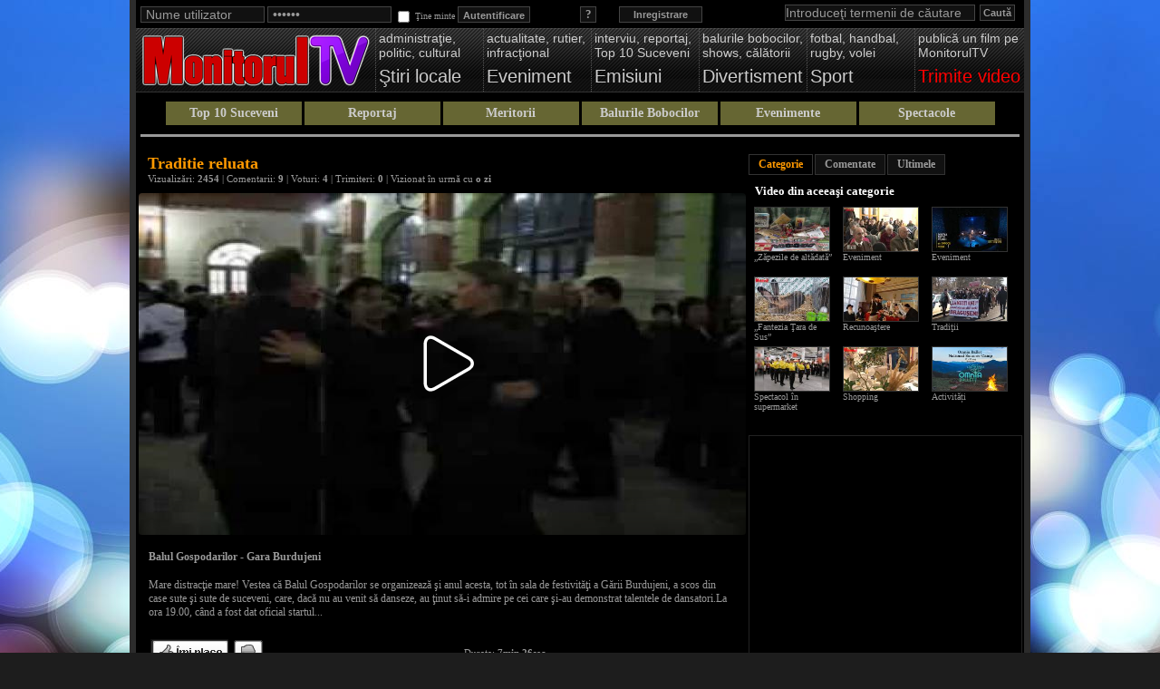

--- FILE ---
content_type: text/html; charset=utf-8
request_url: https://video.monitorulsv.ro/play/E681FBD55727B130B86E
body_size: 8555
content:
<!DOCTYPE html PUBLIC "-//W3C//DTD XHTML 1.0 Transitional//EN" "http://www.w3.org/TR/xhtml1/DTD/xhtml1-transitional.dtd">
<html xmlns="http://www.w3.org/1999/xhtml" xmlns:og="http://ogp.me/ns#" xmlns:fb="http://ogp.me/ns/fb#" xmlns:video="http://ogp.me/ns/video#" xml:lang="en">
<head prefix="og: http://ogp.me/ns# fb: http://ogp.me/ns/fb# video: http://ogp.me/ns/video#">
<title>Traditie reluata - Balul Gospodarilor - Gara Burdujeni - MonitorulTV - Video News Suceava</title>
<meta name="title" content="Traditie reluata - Balul Gospodarilor - Gara Burdujeni" />
<meta name="description" content="Video: Mare distractie mare! Vestea ca Balul Gospodarilor se organizeaza si anul acesta, tot in sala de festivitati a Garii Burdujeni, a scos din case sute si sute de suceveni, care, daca nu au venit sa danseze, au tinut sa-i admire pe cei care si-au demonstrat talentele de dansatori.   La ora 19." />
<meta name="keywords" content="video, local, traditie reluata, cosmin romega, sala, lor, suceveni, lungu, gospodarilor, balul, joc, mare, primariei, venit, burdujeni, distractie, ion lungu, balul gospodarilor, bal, ion, organizat, hora, dans, sala festivitati garii, festivitati garii, sala festivitati, garii, monitorul, monitorul de suceava, ziar, presa, stiri, informatii, reportaj, actualitate, regional" />
<meta http-equiv="content-language" content="ro" />
<meta name="language" content="Romanian" />
<meta name="date" content="2026-01-31T12:55:58+02:00" />
<meta name="copyright" content="Monitorul de Suceava" />
<meta name="designer" content="ITConnect - http://www.itconnect.ro" />
<meta name="publisher" content="Monitorul de Suceava" />
<meta name="distribution" content="global" />
<meta name="medium" content="video" />
<meta name="robots" content="index,follow,nocache,noarchive" />
<meta name="city" content="Suceava" />
<meta name="country" content="Romania" />
<meta name="geography" content="Str. Nicolae Balcescu nr.1, 720066, Suceava, Romania" />
<meta name="geo.position" content="47.645405;26.258494" />
<meta name="geo.country" content="RO" />
<meta name="geo.region" content="RO-SV" />
<meta name="geo.placename" content="Monitorul de Suceava, Suceava, Romania" />
<meta name="latitude" content="47.645405" />
<meta name="longitude" content="26.258494" />
<meta name="street-address" content="Nicolae Balcescu nr 1" />
<meta name="locality" content="Suceava" />
<meta name="region" content="RO-SV" />
<meta name="postal-code" content="720066" />
<meta name="country-name" content="RO" />
<meta name="google-site-verification" content="WGJFqGcVdEIBFMNOXO723mrwdgfa2RiaD0oBfmkGki8" />
<meta name="y_key" content="ca203f136fa35f59" />
<meta name="msvalidate.01" content="8568F5C4C9CC14EA14FD58A37CAB8951" />
<meta name="yandex-verification" content="7bcbd50bec9e4847" />
<meta name="norton-safeweb-site-verification" content="dzzebjqopgk4kw176k2tfqzz9nkf-46dj4-zz5xyx388zr5wgq-8yym7w-3h-6ttv90rsnmmb-arkw4yera3nt22y2enzf5ly23x7yxr134yxv7v1bvnkdsspwig-k7f" />
<meta property="fb:app_id" content="1600366456897851" />
<meta property="og:site_name" content="MonitorulTV Video News Suceava" />
<meta property="og:type" content="movie" />
<meta property="og:title" content="Traditie reluata - Balul Gospodarilor - Gara Burdujeni" />
<meta property="og:description" content="Video: Mare distractie mare! Vestea ca Balul Gospodarilor se organizeaza si anul acesta, tot in sala de festivitati a Garii Burdujeni, a scos din case sute si sute de suceveni, care, daca nu au venit sa danseze, au tinut sa-i admire pe cei care si-au demonstrat talentele de dansatori.   La ora 19." />
<meta property="og:image" content="https://media.monitorulsv.ro/videolist/2007/12/27/E681FBD55727B130B86E9.jpg" />
<meta property="og:video" content="https://video.monitorulsv.ro/n/E681FBD55727B130B86E" />
<meta property="og:video:secure_url" content="https://fb.monitorulsv.ro/n/E681FBD55727B130B86E" />
<meta property="og:video:width" content="460" />
<meta property="og:video:height" content="345" />
<meta property="og:video:type" content="application/x-shockwave-flash" />
<meta name="twitter:card" content="player" />
<meta name="twitter:site" content="@monitorulsv" />
<meta name="twitter:creator" content="@monitorulsv" />
<meta name="twitter:domain" content="www.monitorulsv.ro" />
<meta name="twitter:title" content="Traditie reluata - Balul Gospodarilor - Gara Burdujeni" />
<meta name="twitter:description" content="Video: Mare distractie mare! Vestea ca Balul Gospodarilor se organizeaza si anul acesta, tot in sala de festivitati a Garii Burdujeni, a scos din case sute si sute de suceveni, care, daca nu au venit sa danseze, au tinut sa-i admire pe cei care si-au demonstrat talentele de dansatori.   La ora 19." />
<meta name="twitter:image" content="https://media.monitorulsv.ro/videolist/2007/12/27/E681FBD55727B130B86E9.jpg" />
<meta name="twitter:player" content="https://fb.monitorulsv.ro/n/E681FBD55727B130B86E" />
<meta name="twitter:player:stream" content="https://hds.monitorulsv.ro/2007/12/27/E681FBD55727B130B86E.mp4" />
<meta name="twitter:player:stream:content_type" content="video/mp4" />
<meta name="twitter:player:width" content="640" />
<meta name="twitter:player:height" content="480" />
<meta property="og:url" content="https://video.monitorulsv.ro/play/E681FBD55727B130B86E" />
<link rel="image_src" type="image/jpeg" href="https://media.monitorulsv.ro/videolist/2007/12/27/E681FBD55727B130B86E9.jpg" />
<link rel="video_src" type="application/x-shockwave-flash" href="https://video.monitorulsv.ro/n/E681FBD55727B130B86E" />
<meta name="video_width" content="460" />
<meta name="video_height" content="345" />
<meta name="video_type" content="application/x-shockwave-flash" />
<meta http-equiv="imagetoolbar" content="no" />
<meta name="MSSmartTagsPreventParsing" content="true" />
<link rel="publisher" href="https://plus.google.com/+MonitorulDeSuceavaZiar" />
<link rel="author" href="https://plus.google.com/+MonitorulDeSuceavaZiar" />
<link rel="alternate" type="application/rss+xml" title="MonitorulTV - Video adaugate recent" href="https://video.monitorulsv.ro/rss/ultimele" />
<link rel="alternate" type="application/rss+xml" title="MonitorulTV - Recomandari recente" href="https://video.monitorulsv.ro/rss/recomandate" />
<link rel="alternate" type="application/rss+xml" title="MonitorulTV - Top vizualizate" href="https://video.monitorulsv.ro/rss/vizualizate" />
<link rel="alternate" type="application/rss+xml" title="MonitorulTV - Top comentate" href="https://video.monitorulsv.ro/rss/comentate" />
<link rel="alternate" type="application/rss+xml" title="MonitorulTV - Top votate" href="https://video.monitorulsv.ro/rss/votate" />
<link rel="icon" type="image/x-icon" href="https://media.monitorulsv.ro/favicon.ico" />
<link rel="shortcut icon" type="image/x-icon" href="https://media.monitorulsv.ro/favicon.ico" />
<link rel="index" title="MonitorulTV" href="https://video.monitorulsv.ro/" />
<link rel="canonical" href="https://video.monitorulsv.ro/play/E681FBD55727B130B86E" />
<link rel="stylesheet" type="text/css" href="https://assets.monitorulsv.ro/mtv/css/main.1769856958.css" media="screen" />
<script type="text/javascript" src="https://assets.monitorulsv.ro/mtv/js/main.1769856958.js"></script>
<script>var Tynt=Tynt||[];Tynt.push('dDUX_EXnyr5k8racwqm_6l');(function(){var h,s=document.createElement('script');s.src=(window.location.protocol==='https:'?'https':'http')+'://cdn.tynt.com/ti.js';h=document.getElementsByTagName('script')[0];h.parentNode.insertBefore(s,h);})();</script>
</head>
<body> 
<div class="tracker">
<a href="https://plus.google.com/115291548144863423378?rel=author">Google</a>
<script async src="https://www.googletagmanager.com/gtag/js?id=G-6MBP140CWS"></script>
<script>window.dataLayer = window.dataLayer || []; function gtag(){dataLayer.push(arguments);} gtag('js', new Date()); gtag('config', 'G-6MBP140CWS');</script>
</div>
<div id="fb-root"></div>
<script type="text/javascript">(function(d, s, id){var js, fjs = d.getElementsByTagName(s)[0]; if(d.getElementById(id)) return; js = d.createElement(s); js.id = id; js.src = "//connect.facebook.net/ro_RO/sdk.js#xfbml=1&status=1&appId=1600366456897851&version=v2.3"; fjs.parentNode.insertBefore(js, fjs);}(document, 'script', 'facebook-jssdk'));</script>
<script type="text/javascript">window.___gcfg = {lang: 'ro'};</script>
<script type="text/javascript" src="https://apis.google.com/js/platform.js?publisherid=115291548144863423378" async defer></script>
<div class="container_container"> 
<div id="container" class="clearfix"> 
<div id="topmenu">
<div class="search_con">
<form name="top_search_form" method="post" action="https://video.monitorulsv.ro/cauta">
<input type="text" name="topq" id="topq" class="searchbar" value="Introduceţi termenii de căutare"/>
<input type="hidden" name="type" value="video"/>
<input type="hidden" name="top_search" value="go_search"/>
<input type="submit" name="top_submit" class="searchbutton" value="Caută"/>
</form>
</div>
<div id="header">
<div class="login_con clearfix">
<div class="user_login clearfix">
<a href="https://video.monitorulsv.ro/inregistrare" class="breg tipsy_tip" title="înregistrare cont utilizator MonitorulTV">Inregistrare</a>
<a href="https://video.monitorulsv.ro/recuperare-parola" class="forget tipsy_tip" title="Pentru recuperarea parolei pierdute apasa aici!">?</a>
<form action="https://video.monitorulsv.ro/trimite-datele" method="post" name="signup">
<input onclick="jQuery(this).attr('value','');this.select();" onfocus="jQuery(this).attr('value','');this.select();" onblur="if(jQuery(this).attr('value') == '')jQuery(this).attr('value','Nume utilizator')" type="text" id="utilizator" name="username" value="Nume utilizator" />
<input onclick="jQuery(this).attr('value','');this.select();" onfocus="jQuery(this).attr('value','');this.select();" onblur="if(jQuery(this).attr('value') == '')jQuery(this).attr('value','Parola')" type="password" id="parola" name="password" value="Parola" />
<input type="checkbox" name="remember" /><span class="remember">&nbsp;Ţine minte</span>
<input type="submit" name="sublogin" value="Autentificare" />
</form>
</div>
</div>
</div>
<div class="menutabs_container clearfix">
<h1 class="logo clearfix"><a href="https://video.monitorulsv.ro/"><span class="menu-logo"><img src="https://assets.monitorulsv.ro/mtv/img/mtv-logo.png" width="255" alt="Monitorul TV :: Video News Suceava" title="" /></span></a></h1>
<div id="mainnav"><ul class="topmenu clearfix">
<li><a href="https://video.monitorulsv.ro/stiri-locale"><span class="menu-desc">administraţie,<br />politic, cultural</span><span class="menu-title">Ştiri locale</span></a></li>
<li><a href="https://video.monitorulsv.ro/eveniment"><span class="menu-desc">actualitate, rutier, infracţional</span><span class="menu-title">Eveniment</span></a></li>
<li><a href="https://video.monitorulsv.ro/emisiuni"><span class="menu-desc">interviu, reportaj,<br />Top 10 Suceveni</span><span class="menu-title">Emisiuni</span></a></li>
<li><a href="https://video.monitorulsv.ro/divertisment"><span class="menu-desc">balurile bobocilor,<br />shows, călătorii</span><span class="menu-title">Divertisment</span></a></li>
<li><a href="https://video.monitorulsv.ro/sport"><span class="menu-desc">fotbal, handbal, rugby, volei</span><span class="menu-title">Sport</span></a></li>
<li><a href="https://video.monitorulsv.ro/trimite"><span class="menu-desc">publică un film pe MonitorulTV</span><span class="menu-title-send">Trimite video</span></a></li>
</ul></div>
</div>
<div class="featbar clearfix">
<h3><a href="https://video.monitorulsv.ro/top-suceveni" title="Gala Top 10 Suceveni" rel="category tag">Top 10 Suceveni</a></h3>
<h3><a href="https://video.monitorulsv.ro/reportaj" title="Reportaj" rel="category tag">Reportaj</a></h3>
<h3><a href="https://video.monitorulsv.ro/meritorii" title="Meritorii" rel="category tag">Meritorii</a></h3>
<h3><a href="https://video.monitorulsv.ro/balurile-bobocilor" title="Balurile Bobocilor" rel="category tag">Balurile Bobocilor</a></h3>
<h3><a href="https://video.monitorulsv.ro/evenimente" title="Evenimente" rel="category tag">Evenimente</a></h3>
<h3><a href="https://video.monitorulsv.ro/spectacole" title="Spectacole" rel="category tag">Spectacole</a></h3>
</div>
</div>
<div id="content">
<div class="watch_left" itemscope="itemscope" itemtype="http://schema.org/VideoObject">
<div class="vid_top_container"><div class="video_title">Traditie reluata</div><div class="video_subtitle">Vizualizări: <strong>2454</strong>&nbsp;|&nbsp;Comentarii: <strong>9</strong>&nbsp;|&nbsp;Voturi: <strong>4</strong>&nbsp;|&nbsp;Trimiteri: <strong>0</strong>&nbsp;|&nbsp;Vizionat în urmă cu <strong>o zi</strong></div></div>
<div class="player_container" id="normal_player_cont">
<div id="videoPlayer" class="video_player.s43"><div style="position:relative;width:100%;display:inline-block;"><iframe src="https://play.monitorulsv.ro/E681FBD55727B130B86E" allowfullscreen style="border:none;position:absolute;top:0;left:0;width:100%;height:100%;"></iframe><div style="padding-top:56.25%;"></div></div></div>
</div>
<meta itemprop="image" content="https://media.monitorulsv.ro/videolist/2007/12/27/E681FBD55727B130B86E1.jpg"/>
<meta itemprop="thumbnailUrl" content="https://media.monitorulsv.ro/videolist/2007/12/27/E681FBD55727B130B86E1.jpg"/>
<meta itemprop="contentUrl" content="https://hds.monitorulsv.ro/2007/12/27/E681FBD55727B130B86E.mp4"/>
<meta itemprop="embedUrl" content="https://video.monitorulsv.ro/e/0E681FBD55727B130B86E"/>
<meta itemprop="uploadDate" content="2007-12-27T00:00:00+02:00"/>
<meta itemprop="width" content="640"/>
<meta itemprop="height" content="480"/>
<meta itemprop="duration" content="T7M26S"/>
<meta itemprop="interactionCount" content="UserPageVisits:2453"/>
<meta itemprop="interactionCount" content="UserComments:9"/>
<meta itemprop="interactionCount" content="UserPlays:2453"/>
<meta itemprop="interactionCount" content="UserLikes:4"/>
<div class="video_details clearfix">
<div class="action_box" id="video_detail_result_cont" style="margin-top:0;margin-bottom:5px;display:none"></div>
<div class="desc_cont"><h4>Balul Gospodarilor - Gara Burdujeni</h4>
<span itemprop="associatedArticle" itemscope="itemscope" itemtype="http://schema.org/NewsArticle"><a itemprop="url" href="http://www.monitorulsv.ro/Local/2007-12-28/Balul-Gospodarilor-a-insufletit-cartierul-Burdujeni" target="_blank" title="Balul Gospodarilor - Gara Burdujeni"><meta itemprop="name" content="Balul Gospodarilor - Gara Burdujeni"/><span itemprop="description">Mare distracţie mare! Vestea că Balul Gospodarilor se organizează şi anul acesta, tot &icirc;n sala de festivităţi a Gării Burdujeni, a scos din case sute şi sute de suceveni, care, dacă nu au venit să danseze, au ţinut să-i admire pe cei care şi-au demonstrat talentele de dansatori.La ora 19.00, c&acirc;nd a fost dat oficial startul..</span>.</a></span></div>
<div class="video_info_vote">
<div class="votebox">
<div class="flashinfo">Se actualizează...</div>
<div class="table_status">
<a href="javascript:void(0)" class="votelike" id="like" name="2-316166389-47" title="Îmi place">&nbsp;</a>&nbsp;<a href="javascript:void(0)" class="votelike" id="dislike" name="2-316166389-47" title="Nu îmi place">&nbsp;</a>
<table width="300px" border="0" cellspacing="0" cellpadding="0">
<tr><td width="25px" rowspan="2"><b><font size="4">4</font></b></td><td width="25px" rowspan="2"><span class="likestatus">&nbsp;</span></td><td width="30px">4</td><td><div class="greenbar" style="width:100%"></div></td></tr>
<tr><td width="30px">0</td><td><div class="redbar" style="width:0%"></div></td></tr>
</table>
</div>
<div class="table_result"></div>
<span itemscope itemtype="http://data-vocabulary.org/Review-aggregate" class="adata"><span itemprop="itemreviewed">Traditie reluata - Balul Gospodarilor - Gara Burdujeni</span><span itemprop="rating" itemscope itemtype="http://data-vocabulary.org/Rating"><span itemprop="average">10</span><span itemprop="best">10</span></span><span itemprop="votes">4</span></span>
</div>
<div class="video_info_details">
Durata: <b>7min 26sec</b><br />Adăugat: <b>27 decembrie 2007</b><br />Secţiunea: <b><a href="https://video.monitorulsv.ro/evenimente">Evenimente</a></b><br /><br /><a href="#vidshare" class="sharebutt" name="modal">Distribuie - Share &amp; Embed</a><div id="boxes">
<div id="vidshare" class="window">
<iframe src="https://video.monitorulsv.ro/share/E681FBD55727B130B86E" width="800" height="600" frameborder="0" marginheight="0" marginwidth="0" scrolling="no"></iframe>
</div>
<div id="maskwindow"></div>
</div>
</div>
</div>
</div>
<div class="ad"><script async type="text/javascript" src="//pagead2.googlesyndication.com/pagead/js/adsbygoogle.js"></script>
<ins class="adsbygoogle" style="display:inline-block;width:468px;height:60px" data-ad-client="ca-pub-7499743441687089" data-ad-slot="1436958012"></ins>
<script type="text/javascript"><!--
(adsbygoogle = window.adsbygoogle || []).push({});
//-->
</script>
</div>
<div id="commentsContainer">
<h2 style="margin-left:10px">Comentarii</h2>
<div style="margin:0 10px 10px 10px"><fb:comments href="http://www.monitorulsv.ro/Local/2007-12-28/Balul-Gospodarilor-a-insufletit-cartierul-Burdujeni" num_posts="10" width="647" order_by="reverse_time" colorscheme="dark" mobile="false"></fb:comments></div><div class="clearfix"></div>
<div class="start_comments">Monitorul de Suceava nu este responsabil juridic pentru conţinutul textelor de mai jos.<br />Responsabilitatea pentru mesajele dumneavoastra vă revine în exclusivitate.</div>
<a name="comLink1"></a>
<div id="comment_1" class="comment clearfix">
<div class="user_com_thumb_con"><a href="javascript:void()"><img src="https://media.monitorulsv.ro/users/bcomment.jpg" class="user_com_thumb" alt="" /></a></div>
<div class="comm_other">
<div class="user_bar"><div style="width:70%;float:left"><i><strong><font color="#ca0000">Balul gospodarilor</font></strong></i><br />trimis de <a href="javascript:void()">NICODIM</a> în urmă cu 20 ani</div>
</div>
<div class="comment_cont">
Rog pe cei care il cunosc pe primar (EL SE FACE CA NU CITESTE COMENTARIILE) sa-i transmita  ca  pe vremuri era BAL, acum e STRANSURA. Deci , sa ne intelegem , a avut loc"STRANSURA GOSPODARILOR".Balul presupune o tinuta, aici au jucat oamenii  cu cojoace , cizme si caciuli.Muzica si strigaturile sunt si ele un argument in plus.In concluzie, BALUL GOSPODARILOR editiile 2006 si 2007 nu au nimic in comun cu balurile ce se organizau in aceasta sala in urma cu 60 ani.Sa speram ca  viitorul primar va organiza un bal autentic, nu stransura gen PRELIPCA.
</div>
</div>
</div>
<a name="comLink1-1"></a>
<div style="margin-left:30px">
<div id="comment_1_1" class="comment clearfix">
<div class="user_com_thumb_con"><a href="javascript:void()"><img src="https://media.monitorulsv.ro/users/bcomment.jpg" class="user_com_thumb" alt="" /></a></div>
<div class="comm_other">
<div class="user_bar_reply"><div style="width:70%;float:left"><a href="javascript:void()">OMUL CALIAS</a> a răspuns în urmă cu 20 ani</div></div>
<div class="comment_cont">
ba nu, e corect: e balul gospodarilor din... satul burdujeni!
</div>
</div>
</div>
</div>
<a name="comLink1-2"></a>
<div style="margin-left:30px">
<div id="comment_1_2" class="comment clearfix">
<div class="user_com_thumb_con"><a href="javascript:void()"><img src="https://media.monitorulsv.ro/users/bcomment.jpg" class="user_com_thumb" alt="" /></a></div>
<div class="comm_other">
<div class="user_bar_reply"><div style="width:70%;float:left"><a href="javascript:void()">DOSOFTEI</a> a răspuns în urmă cu 20 ani</div></div>
<div class="comment_cont">
    Suna frumos, "BALUL GOSPODARILOR", acum depinde de care gospodar: burdujenean, plopanar, salcean, varaticean sau cel mai gospodar dintre gospodari, cel parlipcan...si cu toti fratii LUNGU-n frunte vom avea victorii multe....ce mai conteaza ca in seara de ajun nu am avut apa calda?
</div>
</div>
</div>
</div>
<a name="comLink2"></a>
<div id="comment_2" class="comment clearfix">
<div class="user_com_thumb_con"><a href="javascript:void()"><img src="https://media.monitorulsv.ro/users/bcomment.jpg" class="user_com_thumb" alt="" /></a></div>
<div class="comm_other">
<div class="user_bar"><div style="width:70%;float:left"><i><strong><font color="#ca0000">Strigatura</font></strong></i><br />trimis de <a href="javascript:void()">GOGU</a> în urmă cu 20 ani</div>
</div>
<div class="comment_cont">
pi scinarea****mele. treaci caru cu nuiale  hiii.hiii.hiii.
</div>
</div>
</div>
<a name="comLink3"></a>
<div id="comment_3" class="comment clearfix">
<div class="user_com_thumb_con"><a href="javascript:void()"><img src="https://media.monitorulsv.ro/users/bcomment.jpg" class="user_com_thumb" alt="" /></a></div>
<div class="comm_other">
<div class="user_bar"><div style="width:70%;float:left"><i><strong><font color="#ca0000">Restul...</font></strong></i><br />trimis de <a href="javascript:void()">CINEVA</a> în urmă cu 20 ani</div>
</div>
<div class="comment_cont">
nu stim exact ce a  fost dar stim cum sunt considerati participantii ..ATENTIE>&#2013265934;n hora erau prinsi reprezentantii Primariei, &#2013265934;n vreme ce &#2013265934;n jurul lor, &#2013265934;ntr-o hora mai mare, se aflau restul sucevenilor prinsi &#2013265934;n joc> ...SA VA FIE CLAR, IN CENTRU ERA TOATA FLOAREA CEA VESTITA DAR MAI ALES DESTEAPTA SI PE MARGINI ERA ....RESTUL....  sa recapitulam....a fost o adunatura in scop politic pentru CEI CU SANGE ALBASTRU si RESTU'....<br/><br/>
</div>
</div>
</div>
<a name="comLink4"></a>
<div id="comment_4" class="comment clearfix">
<div class="user_com_thumb_con"><a href="javascript:void()"><img src="https://media.monitorulsv.ro/users/bcomment.jpg" class="user_com_thumb" alt="" /></a></div>
<div class="comm_other">
<div class="user_bar"><div style="width:70%;float:left"><i><strong><font color="#ca0000">In plm</font></strong></i><br />trimis de <a href="javascript:void()">EU</a> în urmă cu 20 ani</div>
</div>
<div class="comment_cont">
hai lasati frustrarea si nu mai cautati nod in papura...omul calias sau cine ai fii tu,mai bine vezi ti de zona in care stai tu,k dupa comentariu,mai mult de un taranoi nu esti
</div>
</div>
</div>
<a name="comLink4-1"></a>
<div style="margin-left:30px">
<div id="comment_4_1" class="comment clearfix">
<div class="user_com_thumb_con"><a href="javascript:void()"><img src="https://media.monitorulsv.ro/users/bcomment.jpg" class="user_com_thumb" alt="" /></a></div>
<div class="comm_other">
<div class="user_bar_reply"><div style="width:70%;float:left"><a href="javascript:void()">OMUL CALIAS</a> a răspuns în urmă cu 20 ani</div></div>
<div class="comment_cont">
bai 'eu', pune mina pe o carte de gramatica, urgent! dupa ce mai studiezi, te asteptam pe forum...<br/><br/>ce am vrut eu sa spun e ca balul e altceva decit hora. asa cum au remarcat si altii, evenimentul a fost o hora. balul presupune o anumita tinuta, muzica si dansuri specifice, anumite interactii intre participanti. daca studiati putin literatura interbelica, o sa aflati.
</div>
</div>
</div>
</div>
<a name="comLink5"></a>
<div id="comment_5" class="comment clearfix">
<div class="user_com_thumb_con"><a href="javascript:void()"><img src="https://media.monitorulsv.ro/users/bcomment.jpg" class="user_com_thumb" alt="" /></a></div>
<div class="comm_other">
<div class="user_bar"><div style="width:70%;float:left"><i><strong><font color="#ca0000">?</font></strong></i><br />trimis de <a href="javascript:void()">ADY</a> în urmă cu 20 ani</div>
</div>
<div class="comment_cont">
ce-ai vrut sa zici gogu?
</div>
</div>
</div>
<a name="comLink6"></a>
<div id="comment_6" class="comment clearfix">
<div class="user_com_thumb_con"><a href="javascript:void()"><img src="https://media.monitorulsv.ro/users/bcomment.jpg" class="user_com_thumb" alt="" /></a></div>
<div class="comm_other">
<div class="user_bar"><div style="width:70%;float:left"><i><strong><font color="#ca0000">:))</font></strong></i><br />trimis de <a href="javascript:void()">UZURPATOR</a> în urmă cu 20 ani</div>
</div>
<div class="comment_cont">
s-a dansat si tango?:)))
</div>
</div>
</div>
<div class="end_comments">Timpul de 500 zile în care puteaţi posta comentarii pe marginea acestui video a expirat.</div>
<br /><br />
<div class="clearfix"></div>
</div>
</div>
<div class="watch_right">
<div class="clearfix" style="height:10px"></div>
<div class="right_container">
<ul class="right_tabs"><li><a href="javascript:void(0)" name="vtab_cat">Categorie</a></li><li><a href="javascript:void(0)" name="vtab_feat">Comentate</a></li><li><a href="javascript:void(0)" name="vtab_latest">Ultimele</a></li></ul>
<div class="tab_right_container">
<div id="vtab_cat" class="tab_right_content"><h3>Video din aceeaşi categorie</h3><div class="watch_vids_cont">
<div class="tab_video_box"><div class="tab_video_box_thumb" align="center"><a href="https://video.monitorulsv.ro/play/2FBCE21F5FCBA500DD7C"><img src="https://img1.monitorulsv.ro/videolist/2019/12/06/2FBCE21F5FCBA500DD7C3.jpg" width="82" height="48" alt="„Zăpezile de altădată”" onmouseover="image_rotator(this,'img1','2019/12/06',['2FBCE21F5FCBA500DD7C4.jpg','2FBCE21F5FCBA500DD7C5.jpg','2FBCE21F5FCBA500DD7C6.jpg','2FBCE21F5FCBA500DD7C7.jpg'],'4',1)" onmouseout="plugin_end()" /></a><div class="duration">6:7</div></div><a href="https://video.monitorulsv.ro/play/2FBCE21F5FCBA500DD7C">„Zăpezile de altădată”</a><br /></div>
<div class="tab_video_box"><div class="tab_video_box_thumb" align="center"><a href="https://video.monitorulsv.ro/play/F5AD232AFDA9785F0486"><img src="https://img3.monitorulsv.ro/videolist/2020/01/15/F5AD232AFDA9785F04863.jpg" width="82" height="48" alt="Eveniment" onmouseover="image_rotator(this,'img3','2020/01/15',['F5AD232AFDA9785F04864.jpg','F5AD232AFDA9785F04865.jpg','F5AD232AFDA9785F04866.jpg','F5AD232AFDA9785F04867.jpg'],'4',1)" onmouseout="plugin_end()" /></a><div class="duration">11:17</div></div><a href="https://video.monitorulsv.ro/play/F5AD232AFDA9785F0486">Eveniment</a><br /></div>
<div class="tab_video_box"><div class="tab_video_box_thumb" align="center"><a href="https://video.monitorulsv.ro/play/8F69FDC7331CBE717FFD"><img src="https://img0.monitorulsv.ro/videolist/2019/12/10/8F69FDC7331CBE717FFD3.jpg" width="82" height="48" alt="Eveniment" onmouseover="image_rotator(this,'img0','2019/12/10',['8F69FDC7331CBE717FFD4.jpg','8F69FDC7331CBE717FFD5.jpg','8F69FDC7331CBE717FFD6.jpg','8F69FDC7331CBE717FFD7.jpg'],'4',1)" onmouseout="plugin_end()" /></a><div class="duration">00:25</div></div><a href="https://video.monitorulsv.ro/play/8F69FDC7331CBE717FFD">Eveniment</a><br /></div>
<div class="tab_video_box"><div class="tab_video_box_thumb" align="center"><a href="https://video.monitorulsv.ro/play/B7AD62E7C32EACDA7B4B"><img src="https://img1.monitorulsv.ro/videolist/2020/01/06/B7AD62E7C32EACDA7B4B3.jpg" width="82" height="48" alt="„Fantezia Ţara de Sus”" onmouseover="image_rotator(this,'img1','2020/01/06',['B7AD62E7C32EACDA7B4B4.jpg','B7AD62E7C32EACDA7B4B5.jpg','B7AD62E7C32EACDA7B4B6.jpg','B7AD62E7C32EACDA7B4B7.jpg'],'4',1)" onmouseout="plugin_end()" /></a><div class="duration">2:21</div></div><a href="https://video.monitorulsv.ro/play/B7AD62E7C32EACDA7B4B">„Fantezia Ţara de Sus”</a><br /></div>
<div class="tab_video_box"><div class="tab_video_box_thumb" align="center"><a href="https://video.monitorulsv.ro/play/4303C841188AC1AE5114"><img src="https://img1.monitorulsv.ro/videolist/2020/02/01/4303C841188AC1AE51143.jpg" width="82" height="48" alt="Recunoaştere" onmouseover="image_rotator(this,'img1','2020/02/01',['4303C841188AC1AE51144.jpg','4303C841188AC1AE51145.jpg','4303C841188AC1AE51146.jpg','4303C841188AC1AE51147.jpg'],'4',1)" onmouseout="plugin_end()" /></a><div class="duration">1:00</div></div><a href="https://video.monitorulsv.ro/play/4303C841188AC1AE5114">Recunoaştere</a><br /></div>
<div class="tab_video_box"><div class="tab_video_box_thumb" align="center"><a href="https://video.monitorulsv.ro/play/1E2AFD5489973DEBE913"><img src="https://img2.monitorulsv.ro/videolist/2020/01/14/1E2AFD5489973DEBE9133.jpg" width="82" height="48" alt="Tradiţii" onmouseover="image_rotator(this,'img2','2020/01/14',['1E2AFD5489973DEBE9134.jpg','1E2AFD5489973DEBE9135.jpg','1E2AFD5489973DEBE9136.jpg','1E2AFD5489973DEBE9137.jpg'],'4',1)" onmouseout="plugin_end()" /></a><div class="duration">28:56</div></div><a href="https://video.monitorulsv.ro/play/1E2AFD5489973DEBE913">Tradiţii</a><br /></div>
<div class="tab_video_box"><div class="tab_video_box_thumb" align="center"><a href="https://video.monitorulsv.ro/play/1EE1F303DE27730224CD"><img src="https://img1.monitorulsv.ro/videolist/2019/12/02/1EE1F303DE27730224CD3.jpg" width="82" height="48" alt="Spectacol în supermarket" onmouseover="image_rotator(this,'img1','2019/12/02',['1EE1F303DE27730224CD4.jpg','1EE1F303DE27730224CD5.jpg','1EE1F303DE27730224CD6.jpg','1EE1F303DE27730224CD7.jpg'],'4',1)" onmouseout="plugin_end()" /></a><div class="duration">4:50</div></div><a href="https://video.monitorulsv.ro/play/1EE1F303DE27730224CD">Spectacol în supermarket</a><br /></div>
<div class="tab_video_box"><div class="tab_video_box_thumb" align="center"><a href="https://video.monitorulsv.ro/play/DC522E9512A8D924AC1B"><img src="https://img1.monitorulsv.ro/videolist/2020/02/14/DC522E9512A8D924AC1B3.jpg" width="82" height="48" alt="Shopping" onmouseover="image_rotator(this,'img1','2020/02/14',['DC522E9512A8D924AC1B4.jpg','DC522E9512A8D924AC1B5.jpg','DC522E9512A8D924AC1B6.jpg','DC522E9512A8D924AC1B7.jpg'],'4',1)" onmouseout="plugin_end()" /></a><div class="duration">4:46</div></div><a href="https://video.monitorulsv.ro/play/DC522E9512A8D924AC1B">Shopping</a><br /></div>
<div class="tab_video_box"><div class="tab_video_box_thumb" align="center"><a href="https://video.monitorulsv.ro/play/E2561DE0C3223C8BC2D0"><img src="https://img3.monitorulsv.ro/videolist/2021/09/01/E2561DE0C3223C8BC2D03.jpg" width="82" height="48" alt="Activități" onmouseover="image_rotator(this,'img3','2021/09/01',['E2561DE0C3223C8BC2D04.jpg','E2561DE0C3223C8BC2D05.jpg','E2561DE0C3223C8BC2D06.jpg','E2561DE0C3223C8BC2D07.jpg'],'4',1)" onmouseout="plugin_end()" /></a><div class="duration">2:24</div></div><a href="https://video.monitorulsv.ro/play/E2561DE0C3223C8BC2D0">Activități</a><br /></div>
</div></div>
<div id="vtab_feat" class="tab_right_content"><h3>Cele mai comentate din categorie</h3><div class="watch_vids_cont">
<div class="tab_video_box"><div class="tab_video_box_thumb" align="center"><a href="https://video.monitorulsv.ro/play/A7E7B44C3DBA65B87ED1"><img src="https://img1.monitorulsv.ro/videolist/2015/09/02/A7E7B44C3DBA65B87ED13.jpg" width="82" height="48" alt="„Invitaţie” la simfonii" onmouseover="image_rotator(this,'img1','2015/09/02',['A7E7B44C3DBA65B87ED14.jpg','A7E7B44C3DBA65B87ED15.jpg','A7E7B44C3DBA65B87ED16.jpg','A7E7B44C3DBA65B87ED17.jpg'],'4',1)" onmouseout="plugin_end()" /></a><div class="duration">3:13</div></div><a href="https://video.monitorulsv.ro/play/A7E7B44C3DBA65B87ED1">„Invitaţie” la simfonii</a><br /></div>
<div class="tab_video_box"><div class="tab_video_box_thumb" align="center"><a href="https://video.monitorulsv.ro/play/96A381C811E8E9D9959A"><img src="https://img2.monitorulsv.ro/videolist/2015/11/09/96A381C811E8E9D9959A3.jpg" width="82" height="48" alt="Eveniment" onmouseover="image_rotator(this,'img2','2015/11/09',['96A381C811E8E9D9959A4.jpg','96A381C811E8E9D9959A5.jpg','96A381C811E8E9D9959A6.jpg','96A381C811E8E9D9959A7.jpg'],'4',1)" onmouseout="plugin_end()" /></a><div class="duration">7:23</div></div><a href="https://video.monitorulsv.ro/play/96A381C811E8E9D9959A">Eveniment</a><br /></div>
<div class="tab_video_box"><div class="tab_video_box_thumb" align="center"><a href="https://video.monitorulsv.ro/play/0C71DE47EC178F698E82"><img src="https://img2.monitorulsv.ro/videolist/2015/06/15/0C71DE47EC178F698E823.jpg" width="82" height="48" alt="Eveniment inedit" onmouseover="image_rotator(this,'img2','2015/06/15',['0C71DE47EC178F698E824.jpg','0C71DE47EC178F698E825.jpg','0C71DE47EC178F698E826.jpg','0C71DE47EC178F698E827.jpg'],'4',1)" onmouseout="plugin_end()" /></a><div class="duration">4:42</div></div><a href="https://video.monitorulsv.ro/play/0C71DE47EC178F698E82">Eveniment inedit</a><br /></div>
<div class="tab_video_box"><div class="tab_video_box_thumb" align="center"><a href="https://video.monitorulsv.ro/play/035E991B41275CC7602A"><img src="https://img3.monitorulsv.ro/videolist/2015/10/24/035E991B41275CC7602A3.jpg" width="82" height="48" alt="Inaugurare cinematograf" onmouseover="image_rotator(this,'img3','2015/10/24',['035E991B41275CC7602A4.jpg','035E991B41275CC7602A5.jpg','035E991B41275CC7602A6.jpg','035E991B41275CC7602A7.jpg'],'4',1)" onmouseout="plugin_end()" /></a><div class="duration">4:10</div></div><a href="https://video.monitorulsv.ro/play/035E991B41275CC7602A">Inaugurare cinematograf</a><br /></div>
<div class="tab_video_box"><div class="tab_video_box_thumb" align="center"><a href="https://video.monitorulsv.ro/play/C2A9D94E6E99E1162C6A"><img src="https://img1.monitorulsv.ro/videolist/2014/02/10/C2A9D94E6E99E1162C6A3.jpg" width="82" height="48" alt="Eveniment" onmouseover="image_rotator(this,'img1','2014/02/10',['C2A9D94E6E99E1162C6A4.jpg','C2A9D94E6E99E1162C6A5.jpg','C2A9D94E6E99E1162C6A6.jpg','C2A9D94E6E99E1162C6A7.jpg'],'4',1)" onmouseout="plugin_end()" /></a><div class="duration">3:46</div></div><a href="https://video.monitorulsv.ro/play/C2A9D94E6E99E1162C6A">Eveniment</a><br /></div>
<div class="tab_video_box"><div class="tab_video_box_thumb" align="center"><a href="https://video.monitorulsv.ro/play/5B73C2CCA36739104D38"><img src="https://img1.monitorulsv.ro/videolist/2013/12/13/5B73C2CCA36739104D383.jpg" width="82" height="48" alt="Casa de Cultură Suceava" onmouseover="image_rotator(this,'img1','2013/12/13',['5B73C2CCA36739104D384.jpg','5B73C2CCA36739104D385.jpg','5B73C2CCA36739104D386.jpg','5B73C2CCA36739104D387.jpg'],'4',1)" onmouseout="plugin_end()" /></a><div class="duration">57:56</div></div><a href="https://video.monitorulsv.ro/play/5B73C2CCA36739104D38">Casa de Cultură Suceava</a><br /></div>
<div class="tab_video_box"><div class="tab_video_box_thumb" align="center"><a href="https://video.monitorulsv.ro/play/4377ADD4E90CC9320BD3"><img src="https://img1.monitorulsv.ro/videolist/2013/03/18/4377ADD4E90CC9320BD33.jpg" width="82" height="48" alt="Muzică, dans şi caritate" onmouseover="image_rotator(this,'img1','2013/03/18',['4377ADD4E90CC9320BD34.jpg','4377ADD4E90CC9320BD35.jpg','4377ADD4E90CC9320BD36.jpg','4377ADD4E90CC9320BD37.jpg'],'4',1)" onmouseout="plugin_end()" /></a><div class="duration">8:20</div></div><a href="https://video.monitorulsv.ro/play/4377ADD4E90CC9320BD3">Muzică, dans şi caritate</a><br /></div>
<div class="tab_video_box"><div class="tab_video_box_thumb" align="center"><a href="https://video.monitorulsv.ro/play/EFF0467B3C13DA206420"><img src="https://img3.monitorulsv.ro/videolist/2013/12/27/EFF0467B3C13DA2064203.jpg" width="82" height="48" alt="„După datina străbună”" onmouseover="image_rotator(this,'img3','2013/12/27',['EFF0467B3C13DA2064204.jpg','EFF0467B3C13DA2064205.jpg','EFF0467B3C13DA2064206.jpg','EFF0467B3C13DA2064207.jpg'],'4',1)" onmouseout="plugin_end()" /></a><div class="duration">1:00:5</div></div><a href="https://video.monitorulsv.ro/play/EFF0467B3C13DA206420">„După datina străbună”</a><br /></div>
<div class="tab_video_box"><div class="tab_video_box_thumb" align="center"><a href="https://video.monitorulsv.ro/play/57F37ACD7E88961F9CE7"><img src="https://img1.monitorulsv.ro/videolist/2015/07/08/57F37ACD7E88961F9CE73.jpg" width="82" height="48" alt="Vizită la înalt nivel" onmouseover="image_rotator(this,'img1','2015/07/08',['57F37ACD7E88961F9CE74.jpg','57F37ACD7E88961F9CE75.jpg','57F37ACD7E88961F9CE76.jpg','57F37ACD7E88961F9CE77.jpg'],'4',1)" onmouseout="plugin_end()" /></a><div class="duration">2:20</div></div><a href="https://video.monitorulsv.ro/play/57F37ACD7E88961F9CE7">Vizită la înalt nivel</a><br /></div>
</div></div>
<div id="vtab_latest" class="tab_right_content"><h3>Ultimele video din aceeaşi categorie</h3><div class="watch_vids_cont">
<div class="tab_video_box"><div class="tab_video_box_thumb" align="center"><a href="https://video.monitorulsv.ro/play/8F69FDC7331CBE717FFD"><img src="https://img0.monitorulsv.ro/videolist/2019/12/10/8F69FDC7331CBE717FFD3.jpg" width="82" height="48" alt="Eveniment" onmouseover="image_rotator(this,'img0','2019/12/10',['8F69FDC7331CBE717FFD4.jpg','8F69FDC7331CBE717FFD5.jpg','8F69FDC7331CBE717FFD6.jpg','8F69FDC7331CBE717FFD7.jpg'],'4',1)" onmouseout="plugin_end()" /></a><div class="duration">00:25</div></div><a href="https://video.monitorulsv.ro/play/8F69FDC7331CBE717FFD">Eveniment</a><br /></div>
<div class="tab_video_box"><div class="tab_video_box_thumb" align="center"><a href="https://video.monitorulsv.ro/play/F5AD232AFDA9785F0486"><img src="https://img3.monitorulsv.ro/videolist/2020/01/15/F5AD232AFDA9785F04863.jpg" width="82" height="48" alt="Eveniment" onmouseover="image_rotator(this,'img3','2020/01/15',['F5AD232AFDA9785F04864.jpg','F5AD232AFDA9785F04865.jpg','F5AD232AFDA9785F04866.jpg','F5AD232AFDA9785F04867.jpg'],'4',1)" onmouseout="plugin_end()" /></a><div class="duration">11:17</div></div><a href="https://video.monitorulsv.ro/play/F5AD232AFDA9785F0486">Eveniment</a><br /></div>
<div class="tab_video_box"><div class="tab_video_box_thumb" align="center"><a href="https://video.monitorulsv.ro/play/1E2AFD5489973DEBE913"><img src="https://img2.monitorulsv.ro/videolist/2020/01/14/1E2AFD5489973DEBE9133.jpg" width="82" height="48" alt="Tradiţii" onmouseover="image_rotator(this,'img2','2020/01/14',['1E2AFD5489973DEBE9134.jpg','1E2AFD5489973DEBE9135.jpg','1E2AFD5489973DEBE9136.jpg','1E2AFD5489973DEBE9137.jpg'],'4',1)" onmouseout="plugin_end()" /></a><div class="duration">28:56</div></div><a href="https://video.monitorulsv.ro/play/1E2AFD5489973DEBE913">Tradiţii</a><br /></div>
<div class="tab_video_box"><div class="tab_video_box_thumb" align="center"><a href="https://video.monitorulsv.ro/play/E2561DE0C3223C8BC2D0"><img src="https://img3.monitorulsv.ro/videolist/2021/09/01/E2561DE0C3223C8BC2D03.jpg" width="82" height="48" alt="Activități" onmouseover="image_rotator(this,'img3','2021/09/01',['E2561DE0C3223C8BC2D04.jpg','E2561DE0C3223C8BC2D05.jpg','E2561DE0C3223C8BC2D06.jpg','E2561DE0C3223C8BC2D07.jpg'],'4',1)" onmouseout="plugin_end()" /></a><div class="duration">2:24</div></div><a href="https://video.monitorulsv.ro/play/E2561DE0C3223C8BC2D0">Activități</a><br /></div>
<div class="tab_video_box"><div class="tab_video_box_thumb" align="center"><a href="https://video.monitorulsv.ro/play/1EE1F303DE27730224CD"><img src="https://img1.monitorulsv.ro/videolist/2019/12/02/1EE1F303DE27730224CD3.jpg" width="82" height="48" alt="Spectacol în supermarket" onmouseover="image_rotator(this,'img1','2019/12/02',['1EE1F303DE27730224CD4.jpg','1EE1F303DE27730224CD5.jpg','1EE1F303DE27730224CD6.jpg','1EE1F303DE27730224CD7.jpg'],'4',1)" onmouseout="plugin_end()" /></a><div class="duration">4:50</div></div><a href="https://video.monitorulsv.ro/play/1EE1F303DE27730224CD">Spectacol în supermarket</a><br /></div>
<div class="tab_video_box"><div class="tab_video_box_thumb" align="center"><a href="https://video.monitorulsv.ro/play/2FBCE21F5FCBA500DD7C"><img src="https://img1.monitorulsv.ro/videolist/2019/12/06/2FBCE21F5FCBA500DD7C3.jpg" width="82" height="48" alt="„Zăpezile de altădată”" onmouseover="image_rotator(this,'img1','2019/12/06',['2FBCE21F5FCBA500DD7C4.jpg','2FBCE21F5FCBA500DD7C5.jpg','2FBCE21F5FCBA500DD7C6.jpg','2FBCE21F5FCBA500DD7C7.jpg'],'4',1)" onmouseout="plugin_end()" /></a><div class="duration">6:7</div></div><a href="https://video.monitorulsv.ro/play/2FBCE21F5FCBA500DD7C">„Zăpezile de altădată”</a><br /></div>
<div class="tab_video_box"><div class="tab_video_box_thumb" align="center"><a href="https://video.monitorulsv.ro/play/4303C841188AC1AE5114"><img src="https://img1.monitorulsv.ro/videolist/2020/02/01/4303C841188AC1AE51143.jpg" width="82" height="48" alt="Recunoaştere" onmouseover="image_rotator(this,'img1','2020/02/01',['4303C841188AC1AE51144.jpg','4303C841188AC1AE51145.jpg','4303C841188AC1AE51146.jpg','4303C841188AC1AE51147.jpg'],'4',1)" onmouseout="plugin_end()" /></a><div class="duration">1:00</div></div><a href="https://video.monitorulsv.ro/play/4303C841188AC1AE5114">Recunoaştere</a><br /></div>
<div class="tab_video_box"><div class="tab_video_box_thumb" align="center"><a href="https://video.monitorulsv.ro/play/B7AD62E7C32EACDA7B4B"><img src="https://img1.monitorulsv.ro/videolist/2020/01/06/B7AD62E7C32EACDA7B4B3.jpg" width="82" height="48" alt="„Fantezia Ţara de Sus”" onmouseover="image_rotator(this,'img1','2020/01/06',['B7AD62E7C32EACDA7B4B4.jpg','B7AD62E7C32EACDA7B4B5.jpg','B7AD62E7C32EACDA7B4B6.jpg','B7AD62E7C32EACDA7B4B7.jpg'],'4',1)" onmouseout="plugin_end()" /></a><div class="duration">2:21</div></div><a href="https://video.monitorulsv.ro/play/B7AD62E7C32EACDA7B4B">„Fantezia Ţara de Sus”</a><br /></div>
<div class="tab_video_box"><div class="tab_video_box_thumb" align="center"><a href="https://video.monitorulsv.ro/play/DC522E9512A8D924AC1B"><img src="https://img1.monitorulsv.ro/videolist/2020/02/14/DC522E9512A8D924AC1B3.jpg" width="82" height="48" alt="Shopping" onmouseover="image_rotator(this,'img1','2020/02/14',['DC522E9512A8D924AC1B4.jpg','DC522E9512A8D924AC1B5.jpg','DC522E9512A8D924AC1B6.jpg','DC522E9512A8D924AC1B7.jpg'],'4',1)" onmouseout="plugin_end()" /></a><div class="duration">4:46</div></div><a href="https://video.monitorulsv.ro/play/DC522E9512A8D924AC1B">Shopping</a><br /></div>
</div></div>
</div>
</div>
<div class="vads">
<script async type="text/javascript" src="//pagead2.googlesyndication.com/pagead/js/adsbygoogle.js"></script>
<ins class="adsbygoogle" style="display:inline-block;width:300px;height:600px" data-ad-client="ca-pub-7499743441687089" data-ad-slot="3575199163"></ins>
<script type="text/javascript"><!--
(adsbygoogle = window.adsbygoogle || []).push({});
//-->
</script>
</div>
<div class="clearfix" style="height:10px"></div>
<div id="facebox"><fb:like-box href="https://www.facebook.com/monitorulsv.ro" width="300" height="350" colorscheme="dark" show_faces="true" show_border="false" stream="false" header="false"></fb:like-box></div>
<div class="clearfix" style="height:10px"></div>
<div class="ads">
<script async type="text/javascript" src="//pagead2.googlesyndication.com/pagead/js/adsbygoogle.js"></script>
<ins class="adsbygoogle" style="display:inline-block;width:300px;height:250px" data-ad-client="ca-pub-7499743441687089" data-ad-slot="3150724130"></ins>
<script type="text/javascript"><!--
(adsbygoogle = window.adsbygoogle || []).push({});
//-->
</script>
</div>
<div class="clearfix"></div>
</div>
</div>
<div class="clear"></div>
<div class="footer">
<div class="footer_text">&copy; Monitorul TV 2026. Toate drepturile rezervate</div>
<ul class="clearfix"><li><a href="https://video.monitorulsv.ro">Prima pagină</a></li><li><a href="https://video.monitorulsv.ro/publicitate">Formate publicitare</a></li><li><a href="https://video.monitorulsv.ro/contact">Contact</a></li><li><a href="https://video.monitorulsv.ro/termeni-si-conditii">Termeni şi condiţii</a></li></ul>
<div class="clearfix"></div>
<div class="footer_sp">Textele şi imaginile filmate sunt proprietatea titularilor de copyright şi nu pot fi reproduse fără acordul scris al acestora.<div class="footer_links"><a href="http://www.monitorulsv.ro" target="_blank" title="Monitorul de Suceava">Monitorul de Suceava</a>&nbsp;|&nbsp;<a href="https://anunturi.monitorulsv.ro" target="_blank" title="Anunţuri Online">Anunţuri din Suceava</a>&nbsp;|&nbsp;<a href="http://www.monitorultv.ro" target="_self" title="MonitorulTV">MonitorulTV</a>&nbsp;|&nbsp;<a href="http://www.bucovineni.ro" target="_blank" title="Albumul foto al bucovinenilor de pretutindeni">Album foto</a></div></div>
<div class="clearfix"></div>
</div>
</div>
</div>
<div id="shadow"></div>
<div class="tracker">
<script type="text/javascript">!function(){var t=function(t,e){e?window.open(t,e):window.location.href=t},e=function(t,e,n){t.addEventListener?t.addEventListener(e,n):t.attachEvent('on'+e,function(){n.call(t)})};if(document.getElementsByTagName)for(var n=document.getElementsByTagName('a'),i=document.domain.split('.').reverse()[1]+'.'+document.domain.split('.').reverse()[0],a=0;a<n.length;a++){var o='string'==typeof n[a].getAttribute('href')?n[a].getAttribute('href'):'',r=o.match(i);(o.match(/^https?\:/i)&&!r||o.match(/^mailto\:/i))&&e(n[a],'click',function(e){var n=this.getAttribute('href'),i='string'==typeof this.getAttribute('target')?this.getAttribute('target'):'';console.log('add event',n),ga('send','event','outbound','click',n,{hitCallback:t(n,i)},{nonInteraction:1}),e.preventDefault()})}}();</script>
<script type="text/javascript">(function(){var scr = document.createElement('script'); scr.type = 'text/javascript'; scr.async = true; scr.src = 'https://assets.monitorulsv.ro/spring.js'; var s = document.getElementsByTagName('script')[0]; s.parentNode.insertBefore(scr, s);})();</script>
<noscript><img src="https://ssl-monitorulsvro.count.brat-online.ro/j0=,,,;+,cp=video.monitorulsv.ro/Play;;;;" width="1" height="1" border="0" alt=""></noscript>
</div>
</body> 
</html>


--- FILE ---
content_type: text/html; charset=utf-8
request_url: https://play.monitorulsv.ro/E681FBD55727B130B86E
body_size: 849
content:
<!DOCTYPE html>
<html lang="en">
<head>
<meta charset="utf-8">
<meta name="viewport" content="width=device-width, initial-scale=1, shrink-to-fit=yes">
<meta name="description" content="Mare distracţie mare! Vestea că Balul Gospodarilor se organizează şi anul acesta, tot &icirc;n sala de festivităţi a Gării Burdujeni, a scos din case sute şi sute de suceveni, care, dacă nu au venit să danseze, au ţinut să-i admire pe cei care şi-au demonstrat talentele de dansatori.La ora 19.00, c&acirc;nd a fost dat oficial startul.. :: Monitorul de Suceava (www.monitorulsv.ro)">
<meta name="author" content="Monitorul de Suceava (www.monitorulsv.ro)">
<title>Traditie reluata - Balul Gospodarilor - Gara Burdujeni :: Monitorul de Suceava</title>
<link rel="dns-prefetch" href="//play.monitorulsv.ro">
<link rel="dns-prefetch" href="//assets.monitorulsv.ro">
<link rel="dns-prefetch" href="//hds.monitorulsv.ro">
<link rel="stylesheet" href="https://assets.monitorulsv.ro/vendor/fp/skin/skin.190219740000.css">
<style>
body, html{overflow:hidden;margin:0;padding:0;}
.flowplayer .fp-engine{object-fit:fill;}
.flowplayer {background-size:100%;background-image:url(https://media.monitorulsv.ro/videolist/2007/12/27/E681FBD55727B130B86E1.190219740000.jpg);}
</style>
<script src="https://assets.monitorulsv.ro/vendor/jq/jquery.min.190219740000.js"></script>
<script src="https://assets.monitorulsv.ro/vendor/fp/flowplayer.min.190219740000.js"></script>
<script src="https://assets.monitorulsv.ro/vendor/fp/flowplayer.hlsjs.light.min.190219740000.js"></script>
</head>
<body>
<script>
flowplayer.conf = {key:"$795532247948427",fullscreen:true,native_fullscreen:true,share:false,splash:false,analytics:"G-6MBP140CWS"};
</script>
<div class="flowplayer no-buffer fp-outlined is-splash use-play-3" data-ratio="0.5625">
<div class="fp-context-menu fp-menu"><strong>Monitorul TV</strong><a href="https://www.monitorultv.ro" target="_blank">www.monitorultv.ro</a></div>
<video data-title="Traditie reluata - Balul Gospodarilor - Gara Burdujeni :: Monitorul TV">
<source type="video/mp4" src="https://hds.monitorulsv.ro/hd/2007/12/27/E681FBD55727B130B86E.mp4" engine="html5">
</video>
</div>
<script async src="https://www.googletagmanager.com/gtag/js?id=G-6MBP140CWS"></script>
<script>
window.dataLayer = window.dataLayer || [];
function gtag(){dataLayer.push(arguments);}
gtag('js', new Date());
gtag('config', 'G-6MBP140CWS');
</script>
</body>
</html>

--- FILE ---
content_type: text/html; charset=utf-8
request_url: https://video.monitorulsv.ro/share/E681FBD55727B130B86E
body_size: 1814
content:
<!DOCTYPE html PUBLIC "-//W3C//DTD XHTML 1.0 Transitional//EN" "http://www.w3.org/TR/xhtml1/DTD/xhtml1-transitional.dtd">
<html xmlns="http://www.w3.org/1999/xhtml" xml:lang="en">
<head>
<title>Share &amp; Embed :: Traditie reluata - Balul Gospodarilor - Gara Burdujeni :: MonitorulTV :: Video News Suceava</title>
<link rel="stylesheet" type="text/css" href="https://assets.monitorulsv.ro/mtv/css/share.1769856960.css" media="screen" />
<script type="text/javascript" src="https://assets.monitorulsv.ro/mtv/js/main.1769856960.js"></script>
</head>
<body>
<div class="main">

<div class="video_details clearfix">

<h2>Traditie reluata</h2>
<h4>Balul Gospodarilor - Gara Burdujeni</h4>

<div class="videodetails">

<div class="top_block">

<div class="player_container">
<center><img src="https://media.monitorulsv.ro/videolist/2007/12/27/E681FBD55727B130B86E2.jpg" width="400" height="300" alt="" /></center>
</div>

<div class="generator_container">
<div class="changeskin_block"><span class="head_block">Aspect</span><div id="changeskin" class="changeskin"><a href="javascript:void(0)" id="skina0"><span class="skintitle">Transparent</span><span class="skinsample selected" style="background-color:#eee" id="skins0"></span></a><a href="javascript:void(0)" id="skina1"><span class="skintitle">Negru</span><span class="skinsample" style="background-color:#000" id="skins1"></span></a><a href="javascript:void(0)" id="skina2"><span class="skintitle">Alb</span><span class="skinsample" style="background-color:#fff" id="skins2"></span></a><a href="javascript:void(0)" id="skina3"><span class="skintitle">Argintiu</span><span class="skinsample" style="background-color:#ddd" id="skins3"></span></a><br /><a href="javascript:void(0)" id="skina4"><span class="skintitle">Minimalistic</span><span class="skinsample" style="background-color:#444" id="skins4"></span></a><a href="javascript:void(0)" id="skina5"><span class="skintitle">Albastru</span><span class="skinsample" style="background-color:#009ece" id="skins5"></span></a><a href="javascript:void(0)" id="skina6"><span class="skintitle">Brun</span><span class="skinsample" style="background-color:#5f1e02" id="skins6"></span></a><a href="javascript:void(0)" id="skina7"><span class="skintitle">Verde</span><span class="skinsample" style="background-color:#097054" id="skins7"></span></a><div style="clear:both"></div></div></div>
<div class="changesize_block"><span class="head_block">Mărime</span><div id="changesize" class="changesize"><a href="javascript:void(0)" id="a480x360" style="width:66px"><span class="rectangletitle">480x360</span><span style="width:64px;height:48px" class="rectanglesample selected" id="s480x360"></span></a><a href="javascript:void(0)" id="a560x420" style="width:74px"><span class="rectangletitle">560x420</span><span style="width:72px;height:54px" class="rectanglesample" id="s560x420"></span></a><a href="javascript:void(0)" id="a640x480" style="width:87px"><span class="rectangletitle">640x480</span><span style="width:85px;height:64px" class="rectanglesample" id="s640x480"></span></a><a href="javascript:void(0)" id="a720x540" style="width:102px"><span class="rectangletitle">720x540</span><span style="width:100px;height:75px" class="rectanglesample" id="s720x540"></span></a><div style="clear:both"></div></div></div>
</div>
<div class="clearfix"></div>

</div>

<div class="bottom_block">

<div class="embed_container">
<label for="video_link" class="vidinfolabel">Legătura URL:</label><br />
<input class="vidinfobox tipsy_tip" type="text" value="https://video.monitorulsv.ro/play/E681FBD55727B130B86E" name="video_link" id="video_link" onclick="this.select();" readonly="readonly" title="Click pentru selectare şi copiere link" />
<br /><br />
<label for="video_share" class="vidinfolabel">Cod inserare:</label><br />
<textarea class="vidinfobox large tipsy_tip" type="text" name="video_share" id="video_share" onclick="this.select();" readonly="readonly" title="Click pentru selectare şi copiere cod">
&lt;object type=&quot;application/x-shockwave-flash&quot; border=&quot;0&quot; width=&quot;480&quot; height=&quot;360&quot; data=&quot;https://video.monitorulsv.ro/e/0E681FBD55727B130B86E&quot;&gt;&lt;param name=&quot;movie&quot; value=&quot;https://video.monitorulsv.ro/e/0E681FBD55727B130B86E&quot;/&gt;&lt;param name=&quot;allowscriptaccess&quot; value=&quot;always&quot;/&gt;&lt;param name=&quot;allowfullscreen&quot; value=&quot;true&quot;/&gt;&lt;param name=&quot;wmode&quot; value=&quot;transparent&quot;/&gt;&lt;/object&gt;</textarea>
</div>
<div class="social_share_head"><span class="head_block">Share</span></div>
<div class="social_share_cont">
<div class="social_container">
<div class="social_share_square"><div class="social_share_icons">
<div class="count_button">
<div class="g-plusone" data-size="tall"></div>
</div>
<div class="count_button">
<fb:like send="false" layout="box_count" width="55" show_faces="false"></fb:like>
</div>
<div class="count_button">
<div class="fb-share-button" data-href="https://video.monitorulsv.ro/play/E681FBD55727B130B86E" data-layout="box_count"></div>
</div>
<div class="count_button">
<a href="ymsgr:im?+&amp;msg=Traditie%20reluata%20-%20Balul%20Gospodarilor%20-%20Gara%20Burdujeni%20
https%3A%2F%2Fvideo.monitorulsv.ro%2Fplay%2FE681FBD55727B130B86E" title="Trimite &quot;Traditie reluata - Balul Gospodarilor - Gara Burdujeni&quot; pe Messenger" class="ymsg">YM</a>
</div>
<div class="count_button">
<script type="text/javascript">
//<![CDATA[
document.write('<a href="https://twitter.com/share?url=https%3A%2F%2Fvideo.monitorulsv.ro%2Fplay%2FE681FBD55727B130B86E&amp;text=Traditie+reluata+-+Balul+Gospodarilor+-+Gara+Burdujeni&amp;via=monitorulsv" class="twitter-share-button" data-count="vertical">Tweet<\/a>');
//]]>
</script>
</div>
</div>
<div class="addthis_toolbox addthis_default_style addthis_32x32_style" addthis:url="https://video.monitorulsv.ro/play/E681FBD55727B130B86E" addthis:title="Traditie reluata - Balul Gospodarilor - Gara Burdujeni" addthis:description="Mare distractie mare! Vestea ca Balul Gospodarilor se organizeaza si anul acesta, tot &amp;icirc;n sala de festivitati a Garii Burdujeni, a scos din case sute si sute de suceveni, care, daca nu au venit sa danseze, au tinut sa-i admire pe cei care si-au demonstrat talentele de dansatori.La ora 19.00, c&amp;acirc;nd a fost dat oficial startul.." style="margin-left:10px"><a class="addthis_button_email"></a><a class="addthis_button_digg"></a><a class="addthis_button_delicious"></a><a class="addthis_button_myspace"></a><a class="addthis_button_live"></a><a class="addthis_button_reddit"></a><a class="addthis_button_linkedin"></a><a class="addthis_button_compact"></a><a class="addthis_counter addthis_bubble_style"></a></div>
</div>
</div>
</div>

<div class="clearfix"></div>

</div>

</div>

</div>

<script type="text/javascript">//<!--
var js_vars = {"embed_code":"<object type=\"application\/x-shockwave-flash\" border=\"0\" width=\"{embed_width}\" height=\"{embed_height}\" data=\"https:\/\/video.monitorulsv.ro\/e\/{embed_skin}E681FBD55727B130B86E\"><param name=\"movie\" value=\"https:\/\/video.monitorulsv.ro\/e\/{embed_skin}E681FBD55727B130B86E\"\/><param name=\"allowscriptaccess\" value=\"always\"\/><param name=\"allowfullscreen\" value=\"true\"\/><param name=\"wmode\" value=\"transparent\"\/><\/object>"}//--></script>
<script type="text/javascript" src="https://apis.google.com/js/plusone.js">{"lang": "ro"}</script>
<script type="text/javascript" src="https://s7.addthis.com/js/250/addthis_widget.js#domready=1"></script>
<script type="text/javascript" src="https://platform.twitter.com/widgets.js"></script>

</body>
</html>


--- FILE ---
content_type: text/html; charset=utf-8
request_url: https://video.monitorulsv.ro/ajax-do
body_size: 2475
content:
<div id="vid_wrap_11766" class="front_view"><div class="vid_top_info_wrap"><h2 class="title"><a href="https://video.monitorulsv.ro/play/9907B6A540C0EE8D7C85">Încăierare ca într-un ring de lupte</a></h2></div><div class="vid_thumb"><a href="https://video.monitorulsv.ro/play/9907B6A540C0EE8D7C85"><img src="https://img1.monitorulsv.ro/videolist/2025/04/30/9907B6A540C0EE8D7C853.jpg" width="146" height="105" alt="Încăierare ca într-un ring de lupte" onmouseover="image_rotator(this,'img1','2025/04/30',['9907B6A540C0EE8D7C854.jpg','9907B6A540C0EE8D7C855.jpg','9907B6A540C0EE8D7C856.jpg','9907B6A540C0EE8D7C857.jpg'],'4',1)" onmouseout="plugin_end()" /></a><span class="vid_date">30 aprilie 2025</span><span class="vid_time">1min 8sec</span></div><div class="vid_info_wrap"><div class="video_info"><a href="https://video.monitorulsv.ro/play/9907B6A540C0EE8D7C85">Răfuială între adolescenți</a></div></div></div>
<div id="vid_wrap_11765" class="front_view"><div class="vid_top_info_wrap"><h2 class="title"><a href="https://video.monitorulsv.ro/play/C7DCC1CF732669D2FE65">A legat o cățea de o căruță și a târât-o pe drum</a></h2></div><div class="vid_thumb"><a href="https://video.monitorulsv.ro/play/C7DCC1CF732669D2FE65"><img src="https://img3.monitorulsv.ro/videolist/2025/03/27/C7DCC1CF732669D2FE653.jpg" width="146" height="105" alt="A legat o cățea de o căruță și a târât-o pe drum" onmouseover="image_rotator(this,'img3','2025/03/27',['C7DCC1CF732669D2FE654.jpg','C7DCC1CF732669D2FE655.jpg','C7DCC1CF732669D2FE656.jpg','C7DCC1CF732669D2FE657.jpg'],'4',1)" onmouseout="plugin_end()" /></a><span class="vid_date">27 martie 2025</span><span class="vid_time">2min 1sec</span></div><div class="vid_info_wrap"><div class="video_info"><a href="https://video.monitorulsv.ro/play/C7DCC1CF732669D2FE65">Cruzime care strânge în spate la un băiat de 14 ani</a></div></div></div>
<div id="vid_wrap_11755" class="front_view"><div class="vid_top_info_wrap"><h2 class="title"><a href="https://video.monitorulsv.ro/play/1021B420CFC04CB7F2D0">Revedere spectaculoasă</a></h2></div><div class="vid_thumb"><a href="https://video.monitorulsv.ro/play/1021B420CFC04CB7F2D0"><img src="https://img1.monitorulsv.ro/videolist/2022/04/14/1021B420CFC04CB7F2D03.jpg" width="146" height="105" alt="Revedere spectaculoasă" onmouseover="image_rotator(this,'img1','2022/04/14',['1021B420CFC04CB7F2D04.jpg','1021B420CFC04CB7F2D05.jpg','1021B420CFC04CB7F2D06.jpg','1021B420CFC04CB7F2D07.jpg'],'4',1)" onmouseout="plugin_end()" /></a><span class="vid_date">14 aprilie 2022</span><span class="vid_time">1min 23sec</span></div><div class="vid_info_wrap"><div class="video_info"><a href="https://video.monitorulsv.ro/play/1021B420CFC04CB7F2D0">„Prietenie” neobișnuită între un cocoș de munte și un fotograf, în munții Bucovinei</a></div></div></div>
<div id="vid_wrap_11754" class="front_view"><div class="vid_top_info_wrap"><h2 class="title"><a href="https://video.monitorulsv.ro/play/7B27C0183A86AE8BA800">Deplasări</a></h2></div><div class="vid_thumb"><a href="https://video.monitorulsv.ro/play/7B27C0183A86AE8BA800"><img src="https://img0.monitorulsv.ro/videolist/2022/02/17/7B27C0183A86AE8BA8003.jpg" width="146" height="105" alt="Deplasări" onmouseover="image_rotator(this,'img0','2022/02/17',['7B27C0183A86AE8BA8004.jpg','7B27C0183A86AE8BA8005.jpg','7B27C0183A86AE8BA8006.jpg','7B27C0183A86AE8BA8007.jpg'],'4',1)" onmouseout="plugin_end()" /></a><span class="vid_date">17 februarie 2022</span><span class="vid_time">52sec</span></div><div class="vid_info_wrap"><div class="video_info"><a href="https://video.monitorulsv.ro/play/7B27C0183A86AE8BA800">Tabără militară amenajată de americani lângă județul Suceava, la granița cu Ucraina</a></div></div></div>
<div class="front_ads"><a href="http://www.rompeisaj.ro/" title="ROMPEISAJ" onclick="ga('send','event','MTV FrontPage Ad','Click','RomPeisaj')" target="_blank"><img src="https://media.monitorulsv.ro/reclame/rompeisaj.jpg" width="468" height="60" alt="ROMPEISAJ"></a>
</div>
<div id="vid_wrap_11753" class="front_view"><div class="vid_top_info_wrap"><h2 class="title"><a href="https://video.monitorulsv.ro/play/BAC5AE22AA6693E28989">Desant sau incident?</a></h2></div><div class="vid_thumb"><a href="https://video.monitorulsv.ro/play/BAC5AE22AA6693E28989"><img src="https://img1.monitorulsv.ro/videolist/2022/02/16/BAC5AE22AA6693E289893.jpg" width="146" height="105" alt="Desant sau incident?" onmouseover="image_rotator(this,'img1','2022/02/16',['BAC5AE22AA6693E289894.jpg','BAC5AE22AA6693E289895.jpg','BAC5AE22AA6693E289896.jpg','BAC5AE22AA6693E289897.jpg'],'4',1)" onmouseout="plugin_end()" /></a><span class="vid_date">16 februarie 2022</span><span class="vid_time">1min 12sec</span></div><div class="vid_info_wrap"><div class="video_info"><a href="https://video.monitorulsv.ro/play/BAC5AE22AA6693E28989">Forțe armate americane în Vama Siret – autoritățile nu știu nimic de prezența lor</a></div></div></div>
<div id="vid_wrap_11752" class="front_view"><div class="vid_top_info_wrap"><h2 class="title"><a href="https://video.monitorulsv.ro/play/98094793C35FEF3B6274">Când teatrul vine la grădinița</a></h2></div><div class="vid_thumb"><a href="https://video.monitorulsv.ro/play/98094793C35FEF3B6274"><img src="https://img3.monitorulsv.ro/videolist/2022/02/15/98094793C35FEF3B62743.jpg" width="146" height="105" alt="Când teatrul vine la grădinița" onmouseover="image_rotator(this,'img3','2022/02/15',['98094793C35FEF3B62744.jpg','98094793C35FEF3B62745.jpg','98094793C35FEF3B62746.jpg','98094793C35FEF3B62747.jpg'],'4',1)" onmouseout="plugin_end()" /></a><span class="vid_date">15 februarie 2022</span><span class="vid_time">4min 42sec</span></div><div class="vid_info_wrap"><div class="video_info"><a href="https://video.monitorulsv.ro/play/98094793C35FEF3B6274">Ziua Lecturii, marcată cu citirea unor frumoase povești, pentru micuții Grădiniței cu program normal Obcini</a></div></div></div>
<div id="vid_wrap_11751" class="front_view"><div class="vid_top_info_wrap"><h2 class="title"><a href="https://video.monitorulsv.ro/play/B2F322CDE7B451AA613E">Stop abandonului</a></h2></div><div class="vid_thumb"><a href="https://video.monitorulsv.ro/play/B2F322CDE7B451AA613E"><img src="https://img1.monitorulsv.ro/videolist/2022/01/31/B2F322CDE7B451AA613E3.jpg" width="146" height="105" alt="Stop abandonului" onmouseover="image_rotator(this,'img1','2022/01/31',['B2F322CDE7B451AA613E4.jpg','B2F322CDE7B451AA613E5.jpg','B2F322CDE7B451AA613E6.jpg','B2F322CDE7B451AA613E7.jpg'],'4',1)" onmouseout="plugin_end()" /></a><span class="vid_date">31 ianuarie 2022</span><span class="vid_time">3min 34sec</span></div><div class="vid_info_wrap"><div class="video_info"><a href="https://video.monitorulsv.ro/play/B2F322CDE7B451AA613E">Lucian Harșovschi: „Locul animalelor nu este pe stradă!”. Adăpostul și sterilizarea, soluții civilizate</a></div></div></div>
<div id="vid_wrap_11750" class="front_view"><div class="vid_top_info_wrap"><h2 class="title"><a href="https://video.monitorulsv.ro/play/D7F1CEF5B1943CB3E45D">Schimbare binevenită</a></h2></div><div class="vid_thumb"><a href="https://video.monitorulsv.ro/play/D7F1CEF5B1943CB3E45D"><img src="https://img1.monitorulsv.ro/videolist/2021/11/23/D7F1CEF5B1943CB3E45D3.jpg" width="146" height="105" alt="Schimbare binevenită" onmouseover="image_rotator(this,'img1','2021/11/23',['D7F1CEF5B1943CB3E45D4.jpg','D7F1CEF5B1943CB3E45D5.jpg','D7F1CEF5B1943CB3E45D6.jpg','D7F1CEF5B1943CB3E45D7.jpg'],'4',1)" onmouseout="plugin_end()" /></a><span class="vid_date">23 noiembrie 2021</span><span class="vid_time">1min 29sec</span></div><div class="vid_info_wrap"><div class="video_info"><a href="https://video.monitorulsv.ro/play/D7F1CEF5B1943CB3E45D">Aproape 2000 de suceveni beneficiază de proiectul de modernizare a Sucevei, după refacerea zonei cuprinse între Dom Polski și Primărie</a></div></div></div>
<div class="front_ads"><a href="http://www.orasulsuceava.ro/" title="Orasul Suceava" onclick="ga('send','event','MTV FrontPage Ad','Click','OSV')" target="_blank"><img src="https://media.monitorulsv.ro/reclame/msv/osv.gif" width="468" height="60" alt="Orasul Suceava"></a>
</div>
<div id="vid_wrap_11749" class="front_view"><div class="vid_top_info_wrap"><h2 class="title"><a href="https://video.monitorulsv.ro/play/9948C09914C43BDC5104">În cartierul Burdujeni</a></h2></div><div class="vid_thumb"><a href="https://video.monitorulsv.ro/play/9948C09914C43BDC5104"><img src="https://img0.monitorulsv.ro/videolist/2021/11/20/9948C09914C43BDC51043.jpg" width="146" height="105" alt="În cartierul Burdujeni" onmouseover="image_rotator(this,'img0','2021/11/20',['9948C09914C43BDC51044.jpg','9948C09914C43BDC51045.jpg','9948C09914C43BDC51046.jpg','9948C09914C43BDC51047.jpg'],'4',1)" onmouseout="plugin_end()" /></a><span class="vid_date">20 noiembrie 2021</span><span class="vid_time">1min 29sec</span></div><div class="vid_info_wrap"><div class="video_info"><a href="https://video.monitorulsv.ro/play/9948C09914C43BDC5104">Lucian Harșovschi: „Alți 487 de suceveni beneficiază de proiectul de modernizare de la scara blocului”</a></div></div></div>
<div id="vid_wrap_11748" class="front_view"><div class="vid_top_info_wrap"><h2 class="title"><a href="https://video.monitorulsv.ro/play/3E1B46BD285B29C9B9E6">Proiectul de modernizare a Sucevei de la scara blocului</a></h2></div><div class="vid_thumb"><a href="https://video.monitorulsv.ro/play/3E1B46BD285B29C9B9E6"><img src="https://img3.monitorulsv.ro/videolist/2021/11/16/3E1B46BD285B29C9B9E63.jpg" width="146" height="105" alt="Proiectul de modernizare a Sucevei de la scara blocului" onmouseover="image_rotator(this,'img3','2021/11/16',['3E1B46BD285B29C9B9E64.jpg','3E1B46BD285B29C9B9E65.jpg','3E1B46BD285B29C9B9E66.jpg','3E1B46BD285B29C9B9E67.jpg'],'4',1)" onmouseout="plugin_end()" /></a><span class="vid_date">16 noiembrie 2021</span><span class="vid_time">1min 46sec</span></div><div class="vid_info_wrap"><div class="video_info"><a href="https://video.monitorulsv.ro/play/3E1B46BD285B29C9B9E6">O nouă zonă a cartierului Obcini a fost refăcută și modernizată, inclusiv prin amenjarea a 217 locuri de parcare</a></div></div></div>
<div id="vid_wrap_11746" class="front_view"><div class="vid_top_info_wrap"><h2 class="title"><a href="https://video.monitorulsv.ro/play/CC081C101987665D14A2">Protest de amploare la Radauți</a></h2></div><div class="vid_thumb"><a href="https://video.monitorulsv.ro/play/CC081C101987665D14A2"><img src="https://img3.monitorulsv.ro/videolist/2021/10/02/CC081C101987665D14A23.jpg" width="146" height="105" alt="Protest de amploare la Radauți" onmouseover="image_rotator(this,'img3','2021/10/02',['CC081C101987665D14A24.jpg','CC081C101987665D14A25.jpg','CC081C101987665D14A26.jpg','CC081C101987665D14A27.jpg'],'4',1)" onmouseout="plugin_end()" /></a><span class="vid_date"> 2 octombrie 2021</span><span class="vid_time">42min 6sec</span></div><div class="vid_info_wrap"><div class="video_info"><a href="https://video.monitorulsv.ro/play/CC081C101987665D14A2">Jandarmii au folosit spray lacrimogen la protestul de la Rădăuți</a></div></div></div>
<div id="vid_wrap_11745" class="front_view"><div class="vid_top_info_wrap"><h2 class="title"><a href="https://video.monitorulsv.ro/play/28B88F8A4E3CD9E88C6C">Dinamică rutieră</a></h2></div><div class="vid_thumb"><a href="https://video.monitorulsv.ro/play/28B88F8A4E3CD9E88C6C"><img src="https://img0.monitorulsv.ro/videolist/2021/09/24/28B88F8A4E3CD9E88C6C3.jpg" width="146" height="105" alt="Dinamică rutieră" onmouseover="image_rotator(this,'img0','2021/09/24',['28B88F8A4E3CD9E88C6C4.jpg','28B88F8A4E3CD9E88C6C5.jpg','28B88F8A4E3CD9E88C6C6.jpg','28B88F8A4E3CD9E88C6C7.jpg'],'4',1)" onmouseout="plugin_end()" /></a><span class="vid_date">24 septembrie 2021</span><span class="vid_time">1min 20sec</span></div><div class="vid_info_wrap"><div class="video_info"><a href="https://video.monitorulsv.ro/play/28B88F8A4E3CD9E88C6C">Schimbări în modul în care se circulă prin centrul Sucevei, unde au fost create noi locuri de parcare</a></div></div></div>
<div class="front_ads"><a href="https://video.monitorulsv.ro/info" title="Saptamana tineretului" onclick="ga('send','event','MTV FrontPage Ad','Click','FundatiaANA')" target="_self"><img src="https://media.monitorulsv.ro/reclame/msv/saptamana-tineretului.jpg" width="468" height="60" alt="Saptamana Tineretului"></a>
</div>
<div id="vid_wrap_11744" class="front_view"><div class="vid_top_info_wrap"><h2 class="title"><a href="https://video.monitorulsv.ro/play/05A58834986491EDDF3D">În centrul Sucevei</a></h2></div><div class="vid_thumb"><a href="https://video.monitorulsv.ro/play/05A58834986491EDDF3D"><img src="https://img0.monitorulsv.ro/videolist/2021/09/21/05A58834986491EDDF3D3.jpg" width="146" height="105" alt="În centrul Sucevei" onmouseover="image_rotator(this,'img0','2021/09/21',['05A58834986491EDDF3D4.jpg','05A58834986491EDDF3D5.jpg','05A58834986491EDDF3D6.jpg','05A58834986491EDDF3D7.jpg'],'4',1)" onmouseout="plugin_end()" /></a><span class="vid_date">21 septembrie 2021</span><span class="vid_time">1min 17sec</span></div><div class="vid_info_wrap"><div class="video_info"><a href="https://video.monitorulsv.ro/play/05A58834986491EDDF3D">Parcul Simion Florea Marian a fost modernizat, odată cu strada și parcarea aferentă</a></div></div></div>
<div id="vid_wrap_11743" class="front_view"><div class="vid_top_info_wrap"><h2 class="title"><a href="https://video.monitorulsv.ro/play/A360C1D3E9692B0C4EDE">Nereguli peste nereguli</a></h2></div><div class="vid_thumb"><a href="https://video.monitorulsv.ro/play/A360C1D3E9692B0C4EDE"><img src="https://img0.monitorulsv.ro/videolist/2021/09/14/A360C1D3E9692B0C4EDE3.jpg" width="146" height="105" alt="Nereguli peste nereguli" onmouseover="image_rotator(this,'img0','2021/09/14',['A360C1D3E9692B0C4EDE4.jpg','A360C1D3E9692B0C4EDE5.jpg','A360C1D3E9692B0C4EDE6.jpg','A360C1D3E9692B0C4EDE7.jpg'],'4',1)" onmouseout="plugin_end()" /></a><span class="vid_date">14 septembrie 2021</span><span class="vid_time">1min 20sec</span></div><div class="vid_info_wrap"><div class="video_info"><a href="https://video.monitorulsv.ro/play/A360C1D3E9692B0C4EDE">Zeci de arbori tăiați la Moldovița, după ce au fost marcați cu un fals ciocan silvic</a></div></div></div>
<div id="vid_wrap_11742" class="front_view"><div class="vid_top_info_wrap"><h2 class="title"><a href="https://video.monitorulsv.ro/play/E2561DE0C3223C8BC2D0">Activități</a></h2></div><div class="vid_thumb"><a href="https://video.monitorulsv.ro/play/E2561DE0C3223C8BC2D0"><img src="https://img3.monitorulsv.ro/videolist/2021/09/01/E2561DE0C3223C8BC2D03.jpg" width="146" height="105" alt="Activități" onmouseover="image_rotator(this,'img3','2021/09/01',['E2561DE0C3223C8BC2D04.jpg','E2561DE0C3223C8BC2D05.jpg','E2561DE0C3223C8BC2D06.jpg','E2561DE0C3223C8BC2D07.jpg'],'4',1)" onmouseout="plugin_end()" /></a><span class="vid_date"> 1 septembrie 2021</span><span class="vid_time">2min 24sec</span></div><div class="vid_info_wrap"><div class="video_info"><a href="https://video.monitorulsv.ro/play/E2561DE0C3223C8BC2D0">Omnia Ballet National Summer Camp, ediția I, la Gura Humorului</a></div></div></div>
<div id="vid_wrap_11741" class="front_view"><div class="vid_top_info_wrap"><h2 class="title"><a href="https://video.monitorulsv.ro/play/A7D3AE305023B1285A8F">Selectat de DAZED și CIRCA</a></h2></div><div class="vid_thumb"><a href="https://video.monitorulsv.ro/play/A7D3AE305023B1285A8F"><img src="https://img1.monitorulsv.ro/videolist/2021/08/25/A7D3AE305023B1285A8F3.jpg" width="146" height="105" alt="Selectat de DAZED și CIRCA" onmouseover="image_rotator(this,'img1','2021/08/25',['A7D3AE305023B1285A8F4.jpg','A7D3AE305023B1285A8F5.jpg','A7D3AE305023B1285A8F6.jpg','A7D3AE305023B1285A8F7.jpg'],'4',1)" onmouseout="plugin_end()" /></a><span class="vid_date">25 august 2021</span><span class="vid_time">16sec</span></div><div class="vid_info_wrap"><div class="video_info"><a href="https://video.monitorulsv.ro/play/A7D3AE305023B1285A8F">Creațiile unui tânăr artist sucevean vor fi văzute pe marile ecrane digitale din Londra, Seoul și Tokyo</a></div></div></div>


--- FILE ---
content_type: text/html; charset=utf-8
request_url: https://accounts.google.com/o/oauth2/postmessageRelay?parent=https%3A%2F%2Fvideo.monitorulsv.ro&jsh=m%3B%2F_%2Fscs%2Fabc-static%2F_%2Fjs%2Fk%3Dgapi.lb.en.2kN9-TZiXrM.O%2Fd%3D1%2Frs%3DAHpOoo_B4hu0FeWRuWHfxnZ3V0WubwN7Qw%2Fm%3D__features__
body_size: 161
content:
<!DOCTYPE html><html><head><title></title><meta http-equiv="content-type" content="text/html; charset=utf-8"><meta http-equiv="X-UA-Compatible" content="IE=edge"><meta name="viewport" content="width=device-width, initial-scale=1, minimum-scale=1, maximum-scale=1, user-scalable=0"><script src='https://ssl.gstatic.com/accounts/o/2580342461-postmessagerelay.js' nonce="szZyr7CCNZWOH-0gGtjofA"></script></head><body><script type="text/javascript" src="https://apis.google.com/js/rpc:shindig_random.js?onload=init" nonce="szZyr7CCNZWOH-0gGtjofA"></script></body></html>

--- FILE ---
content_type: text/html; charset=utf-8
request_url: https://www.google.com/recaptcha/api2/aframe
body_size: 174
content:
<!DOCTYPE HTML><html><head><meta http-equiv="content-type" content="text/html; charset=UTF-8"></head><body><script nonce="byU-G5mHKHyl6Q1zSkgiFg">/** Anti-fraud and anti-abuse applications only. See google.com/recaptcha */ try{var clients={'sodar':'https://pagead2.googlesyndication.com/pagead/sodar?'};window.addEventListener("message",function(a){try{if(a.source===window.parent){var b=JSON.parse(a.data);var c=clients[b['id']];if(c){var d=document.createElement('img');d.src=c+b['params']+'&rc='+(localStorage.getItem("rc::a")?sessionStorage.getItem("rc::b"):"");window.document.body.appendChild(d);sessionStorage.setItem("rc::e",parseInt(sessionStorage.getItem("rc::e")||0)+1);localStorage.setItem("rc::h",'1769857015811');}}}catch(b){}});window.parent.postMessage("_grecaptcha_ready", "*");}catch(b){}</script></body></html>

--- FILE ---
content_type: application/javascript; charset=utf-8
request_url: https://assets.monitorulsv.ro/mtv/js/url.js
body_size: 875
content:
;(function($, undefined){
    var tag2attr = {a:'href',img:'src',form:'action',base:'href',script:'src',iframe:'src',link:'href'},
    key = ["source","protocol","authority","userInfo","user","password","host","port","relative","path","directory","file","query","fragment"],
    aliases = {"anchor" : "fragment"},
    parser = {strict: /^(?:([^:\/?#]+):)?(?:\/\/((?:(([^:@]*):?([^:@]*))?@)?([^:\/?#]*)(?::(\d*))?))?((((?:[^?#\/]*\/)*)([^?#]*))(?:\?([^#]*))?(?:#(.*))?)/, loose: /^(?:(?![^:@]+:[^:@\/]*@)([^:\/?#.]+):)?(?:\/\/)?((?:(([^:@]*):?([^:@]*))?@)?([^:\/?#]*)(?::(\d*))?)(((\/(?:[^?#](?![^?#\/]*\.[^?#\/.]+(?:[?#]|$)))*\/?)?([^?#\/]*))(?:\?([^#]*))?(?:#(.*))?)/},
    querystring_parser = /(?:^|&|;)([^&=;]*)=?([^&;]*)/g,
    fragment_parser = /(?:^|&|;)([^&=;]*)=?([^&;]*)/g;
    function parseUri(url, strictMode){
	var str = decodeURI(url), res = parser[strictMode || false ? "strict" : "loose"].exec(str), uri = {attr:{}, param:{}, seg:{}}, i = 14;
	while(i--){uri.attr[key[i]] = res[i] || "";}
	uri.param['query'] = {};
	uri.param['fragment'] = {};
	uri.attr['query'].replace(querystring_parser, function($0, $1, $2){if($1){uri.param['query'][$1] = $2;}});
	uri.attr['fragment'].replace(fragment_parser, function($0, $1, $2){if($1){uri.param['fragment'][$1] = $2;}});
	uri.seg['path'] = uri.attr.path.replace(/^\/+|\/+$/g,'').split('/');
	uri.seg['fragment'] = uri.attr.fragment.replace(/^\/+|\/+$/g,'').split('/');
	uri.attr['base'] = uri.attr.host ? uri.attr.protocol+"://"+uri.attr.host + (uri.attr.port ? ":"+uri.attr.port : '') : '';
	return uri;
    };
    function getAttrName(elm){var tn = elm.tagName; if(tn !== undefined) return tag2attr[tn.toLowerCase()]; return tn;}
    $.fn.url = function(strictMode){var url = ''; if(this.length){url = $(this).attr( getAttrName(this[0]) ) || '';} return $.url(url, strictMode);};
    $.url = function(url, strictMode){
	if(arguments.length === 1 && url === true){strictMode = true; url = undefined;}
	strictMode = strictMode || false;
	url = url || window.location.toString();
	return {
	    data : parseUri(url, strictMode),
	    attr : function(attr){attr = aliases[attr] || attr; return attr !== undefined ? this.data.attr[attr] : this.data.attr;},
	    param : function(param){return param !== undefined ? this.data.param.query[param] : this.data.param.query;},
	    fparam : function(param){return param !== undefined ? this.data.param.fragment[param] : this.data.param.fragment;},
	    segment : function(seg){if(seg === undefined){return this.data.seg.path;}else{seg = seg < 0 ? this.data.seg.path.length + seg : seg - 1; return this.data.seg.path[seg];}},
	    fsegment : function(seg){if(seg === undefined){return this.data.seg.fragment;}else{seg = seg < 0 ? this.data.seg.fragment.length + seg : seg - 1; return this.data.seg.fragment[seg];}}
	};
    };
})(jQuery);